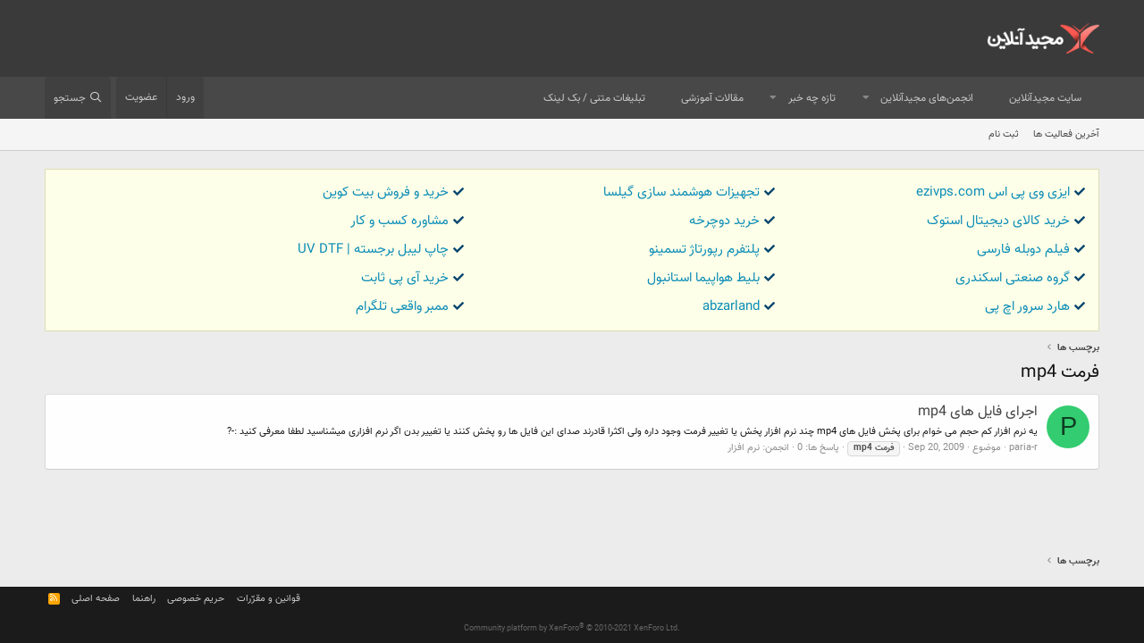

--- FILE ---
content_type: text/html; charset=utf-8
request_url: https://forum.majidonline.com/tags/frmt-mp4/
body_size: 8297
content:
<!DOCTYPE html>
<html id="XF" lang="fa-IR" dir="RTL"
	data-app="public"
	data-template="tag_view"
	data-container-key=""
	data-content-key=""
	data-logged-in="false"
	data-cookie-prefix="xf_"
	data-csrf="1768669871,18c39b214828fd4f32a356a6497b3cfc"
	class="has-no-js template-tag_view"
	>
<head>
	<meta charset="utf-8" />
	<meta http-equiv="X-UA-Compatible" content="IE=Edge" />
	<meta name="viewport" content="width=device-width, initial-scale=1, viewport-fit=cover">

	
	
	

	<title>فرمت mp4 | انجمن‌های مجیدآنلاین</title>

	<link rel="manifest" href="/webmanifest.php">
	
		<meta name="theme-color" content="rgb(58, 58, 58)" />
	

	<meta name="apple-mobile-web-app-title" content="انجمن‌های مجیدآنلاین">
	
		<link rel="apple-touch-icon" href="/data/assets/logo/MajidOnline_avatar.png">
	

	
		
        <!-- App Indexing for Google Search -->
        <link href="android-app://com.quoord.tapatalkpro.activity/tapatalk/forum.majidonline.com/?ttfid=57906&location=index&page=1&perpage=20&channel=google-indexing" rel="alternate" />
        <link href="ios-app://307880732/tapatalk/forum.majidonline.com/?ttfid=57906&location=index&page=1&perpage=20&channel=google-indexing" rel="alternate" />
        
        <link href="https://forum.majidonline.com//mobiquo/smartbanner/manifest.json" rel="manifest">
        
        <meta name="apple-itunes-app" content="app-id=307880732, affiliate-data=at=10lR7C, app-argument=tapatalk://forum.majidonline.com/?ttfid=57906&location=index&page=1&perpage=20" />
        
	

	
		
	
	
	<meta property="og:site_name" content="انجمن‌های مجیدآنلاین" />


	
	
		
	
	
	<meta property="og:type" content="website" />


	
	
		
	
	
	
		<meta property="og:title" content="فرمت mp4" />
		<meta property="twitter:title" content="فرمت mp4" />
	


	
	
	
		
	
	
	<meta property="og:url" content="https://forum.majidonline.com/tags/frmt-mp4/" />


	
	
		
	
	
	
		<meta property="og:image" content="https://forum.majidonline.com/styles/majidonline/logos/avatar.png" />
		<meta property="twitter:image" content="https://forum.majidonline.com/styles/majidonline/logos/avatar.png" />
		<meta property="twitter:card" content="summary" />
	


	

	
	

	


	<link rel="preload" href="/styles/fonts/fa/fa-regular-400.woff2?_v=5.15.3" as="font" type="font/woff2" crossorigin="anonymous" />


	<link rel="preload" href="/styles/fonts/fa/fa-solid-900.woff2?_v=5.15.3" as="font" type="font/woff2" crossorigin="anonymous" />


<link rel="preload" href="/styles/fonts/fa/fa-brands-400.woff2?_v=5.15.3" as="font" type="font/woff2" crossorigin="anonymous" />

	<link rel="stylesheet" href="/css.php?css=public%3Anormalize.css%2Cpublic%3Afa.css%2Cpublic%3Acore.less%2Cpublic%3Aapp.less&amp;s=4&amp;l=3&amp;d=1751529304&amp;k=bef76432f1843206fd1be592e5267751abad9083" />

	<link rel="stylesheet" href="/css.php?css=public%3Aextra.less&amp;s=4&amp;l=3&amp;d=1751529304&amp;k=894a1e0c9cbd2f9638af3cc442646f500a6eeba9" />

	
		<script src="/js/xf/preamble.min.js?_v=9117ba40"></script>
	


	
		<link rel="icon" type="image/png" href="https://forum.majidonline.com/styles/majidonline/logos/avatar.png" sizes="32x32" />
	
	
	<script async src="https://www.googletagmanager.com/gtag/js?id=UA-3077248-1"></script>
	<script>
		window.dataLayer = window.dataLayer || [];
		function gtag(){dataLayer.push(arguments);}
		gtag('js', new Date());
		gtag('config', 'UA-3077248-1', {
			// 
			
			
		});
	</script>

	<link href="https://cdn.jsdelivr.net/npm/vazir-font@26.0.2/dist/font-face.css" rel="stylesheet" type="text/css" />
</head>
<body data-template="tag_view">

<div class="p-pageWrapper" id="top">





<header class="p-header" id="header">
	<div class="p-header-inner">
		<div class="p-header-content">

			<div class="p-header-logo p-header-logo--image">
				<a href="https://forum.majidonline.com">
					<img src="/styles/majidonline/logos/logo.png" srcset="/styles/majidonline/logos/logo.png 2x" alt="انجمن‌های مجیدآنلاین"
						width="" height="" />
				</a>
			</div>

			
		</div>
	</div>
</header>





	<div class="p-navSticky p-navSticky--primary" data-xf-init="sticky-header">
		
	<nav class="p-nav">
		<div class="p-nav-inner">
			<button type="button" class="button--plain p-nav-menuTrigger button" data-xf-click="off-canvas" data-menu=".js-headerOffCanvasMenu" tabindex="0" aria-label="منو"><span class="button-text">
				<i aria-hidden="true"></i>
			</span></button>

			<div class="p-nav-smallLogo">
				<a href="https://forum.majidonline.com">
					<img src="/styles/majidonline/logos/logo.png" srcset="/styles/majidonline/logos/logo.png 2x" alt="انجمن‌های مجیدآنلاین"
						width="" height="" />
				</a>
			</div>

			<div class="p-nav-scroller hScroller" data-xf-init="h-scroller" data-auto-scroll=".p-navEl.is-selected">
				<div class="hScroller-scroll">
					<ul class="p-nav-list js-offCanvasNavSource">
					
						<li>
							
	<div class="p-navEl " >
		

			
	
	<a href="https://www.majidonline.com"
		class="p-navEl-link "
		
		data-xf-key="1"
		data-nav-id="majidonline_site">سایت مجیدآنلاین</a>


			

		
		
	</div>

						</li>
					
						<li>
							
	<div class="p-navEl " data-has-children="true">
		

			
	
	<a href="/"
		class="p-navEl-link p-navEl-link--splitMenu "
		
		
		data-nav-id="forums">انجمن‌های مجیدآنلاین</a>


			<a data-xf-key="2"
				data-xf-click="menu"
				data-menu-pos-ref="< .p-navEl"
				class="p-navEl-splitTrigger"
				role="button"
				tabindex="0"
				aria-label="Toggle expanded"
				aria-expanded="false"
				aria-haspopup="true"></a>

		
		
			<div class="menu menu--structural" data-menu="menu" aria-hidden="true">
				<div class="menu-content">
					
						
	
	
	<a href="/whats-new/posts/"
		class="menu-linkRow u-indentDepth0 js-offCanvasCopy "
		
		
		data-nav-id="newPosts">ارسال های جدید</a>

	

					
						
	
	
	<a href="/search/?type=post"
		class="menu-linkRow u-indentDepth0 js-offCanvasCopy "
		
		
		data-nav-id="searchForums">جستجو در انجمن ها</a>

	

					
				</div>
			</div>
		
	</div>

						</li>
					
						<li>
							
	<div class="p-navEl " data-has-children="true">
		

			
	
	<a href="/whats-new/"
		class="p-navEl-link p-navEl-link--splitMenu "
		
		
		data-nav-id="whatsNew">تازه چه خبر</a>


			<a data-xf-key="3"
				data-xf-click="menu"
				data-menu-pos-ref="< .p-navEl"
				class="p-navEl-splitTrigger"
				role="button"
				tabindex="0"
				aria-label="Toggle expanded"
				aria-expanded="false"
				aria-haspopup="true"></a>

		
		
			<div class="menu menu--structural" data-menu="menu" aria-hidden="true">
				<div class="menu-content">
					
						
	
	
	<a href="/whats-new/posts/"
		class="menu-linkRow u-indentDepth0 js-offCanvasCopy "
		 rel="nofollow"
		
		data-nav-id="whatsNewPosts">ارسال های جدید</a>

	

					
						
	
	
	<a href="/whats-new/profile-posts/"
		class="menu-linkRow u-indentDepth0 js-offCanvasCopy "
		 rel="nofollow"
		
		data-nav-id="whatsNewProfilePosts">جدیدترین ارسال های پروفایل</a>

	

					
						
	
	
	<a href="/whats-new/latest-activity"
		class="menu-linkRow u-indentDepth0 js-offCanvasCopy "
		 rel="nofollow"
		
		data-nav-id="latestActivity">آخرین فعالیت</a>

	

					
				</div>
			</div>
		
	</div>

						</li>
					
						<li>
							
	<div class="p-navEl " >
		

			
	
	<a href="http://www.majidonline.com/articles"
		class="p-navEl-link "
		
		data-xf-key="4"
		data-nav-id="majidonline_articles">مقالات آموزشی</a>


			

		
		
	</div>

						</li>
					
						<li>
							
	<div class="p-navEl " >
		

			
	
	<a href="https://www.majidonline.com/ads/text"
		class="p-navEl-link "
		
		data-xf-key="5"
		data-nav-id="majidonline_textads">تبلیغات متنی / بک لینک</a>


			

		
		
	</div>

						</li>
					
					</ul>
				</div>
			</div>

			<div class="p-nav-opposite">
				<div class="p-navgroup p-account p-navgroup--guest">
					
						<a href="/login/" class="p-navgroup-link p-navgroup-link--textual p-navgroup-link--logIn"
							data-xf-click="overlay" data-follow-redirects="on">
							<span class="p-navgroup-linkText">ورود</span>
						</a>
						
							<a href="/register/" class="p-navgroup-link p-navgroup-link--textual p-navgroup-link--register"
								data-xf-click="overlay" data-follow-redirects="on">
								<span class="p-navgroup-linkText">عضویت</span>
							</a>
						
					
				</div>

				<div class="p-navgroup p-discovery">
					<a href="/whats-new/"
						class="p-navgroup-link p-navgroup-link--iconic p-navgroup-link--whatsnew"
						aria-label="تازه چه خبر"
						title="تازه چه خبر">
						<i aria-hidden="true"></i>
						<span class="p-navgroup-linkText">تازه چه خبر</span>
					</a>

					
						<a href="/search/"
							class="p-navgroup-link p-navgroup-link--iconic p-navgroup-link--search"
							data-xf-click="menu"
							data-xf-key="/"
							aria-label="جستجو"
							aria-expanded="false"
							aria-haspopup="true"
							title="جستجو">
							<i aria-hidden="true"></i>
							<span class="p-navgroup-linkText">جستجو</span>
						</a>
						<div class="menu menu--structural menu--wide" data-menu="menu" aria-hidden="true">
							<form action="/search/search" method="post"
								class="menu-content"
								data-xf-init="quick-search">

								<h3 class="menu-header">جستجو</h3>
								
								<div class="menu-row">
									
										<input type="text" class="input" name="keywords" placeholder="جستجو," aria-label="جستجو" data-menu-autofocus="true" />
									
								</div>

								
								<div class="menu-row">
									<label class="iconic"><input type="checkbox"  name="c[title_only]" value="1" /><i aria-hidden="true"></i><span class="iconic-label">جستجو فقط در عنوان ها

												
													<span tabindex="0" role="button"
														data-xf-init="tooltip" data-trigger="hover focus click" title="Tags will also be searched">

														<i class="fa--xf far fa-question-circle u-muted u-smaller" aria-hidden="true"></i>
													</span></span></label>

								</div>
								
								<div class="menu-row">
									<div class="inputGroup">
										<span class="inputGroup-text" id="ctrl_search_menu_by_member">توسط:</span>
										<input type="text" class="input" name="c[users]" data-xf-init="auto-complete" placeholder="کاربر" aria-labelledby="ctrl_search_menu_by_member" />
									</div>
								</div>
								<div class="menu-footer">
									<span class="menu-footer-controls">
										<button type="submit" class="button--primary button button--icon button--icon--search"><span class="button-text">جستجو</span></button>
										<a href="/search/" class="button"><span class="button-text">جستجوی پیشرفته,</span></a>
									</span>
								</div>

								<input type="hidden" name="_xfToken" value="1768669871,18c39b214828fd4f32a356a6497b3cfc" />
							</form>
						</div>
					
				</div>
			</div>
		</div>
	</nav>

	</div>
	
	
		<div class="p-sectionLinks">
			<div class="p-sectionLinks-inner hScroller" data-xf-init="h-scroller">
				<div class="hScroller-scroll">
					<ul class="p-sectionLinks-list">
					
						<li>
							
	<div class="p-navEl " >
		

			
	
	<a href="/whats-new/latest-activity"
		class="p-navEl-link "
		
		data-xf-key="alt+1"
		data-nav-id="defaultLatestActivity">آخرین فعالیت ها</a>


			

		
		
	</div>

						</li>
					
						<li>
							
	<div class="p-navEl " >
		

			
	
	<a href="/register/"
		class="p-navEl-link "
		
		data-xf-key="alt+2"
		data-nav-id="defaultRegister">ثبت نام</a>


			

		
		
	</div>

						</li>
					
					</ul>
				</div>
			</div>
		</div>
	



<div class="offCanvasMenu offCanvasMenu--nav js-headerOffCanvasMenu" data-menu="menu" aria-hidden="true" data-ocm-builder="navigation">
	<div class="offCanvasMenu-backdrop" data-menu-close="true"></div>
	<div class="offCanvasMenu-content">
		<div class="offCanvasMenu-header">
			منو
			<a class="offCanvasMenu-closer" data-menu-close="true" role="button" tabindex="0" aria-label="بسته"></a>
		</div>
		
			<div class="p-offCanvasRegisterLink">
				<div class="offCanvasMenu-linkHolder">
					<a href="/login/" class="offCanvasMenu-link" data-xf-click="overlay" data-menu-close="true">
						ورود
					</a>
				</div>
				<hr class="offCanvasMenu-separator" />
				
					<div class="offCanvasMenu-linkHolder">
						<a href="/register/" class="offCanvasMenu-link" data-xf-click="overlay" data-menu-close="true">
							عضویت
						</a>
					</div>
					<hr class="offCanvasMenu-separator" />
				
			</div>
		
		<div class="js-offCanvasNavTarget"></div>
		<div class="offCanvasMenu-installBanner js-installPromptContainer" style="display: none;" data-xf-init="install-prompt">
			<div class="offCanvasMenu-installBanner-header">Install the app</div>
			<button type="button" class="js-installPromptButton button"><span class="button-text">نصب</span></button>
		</div>
	</div>
</div>

<div class="p-body">
	<div class="p-body-inner">
		<!--XF:EXTRA_OUTPUT-->
		<ul class="majidonline_ads_top"><li><i class="fa fa-check"></i><a href="https://ezivps.com" target="_blank">ایزی وی پی اس ezivps.com</a></li><li><i class="fa fa-check"></i><a href="https://gilsashop.com/" target="_blank">تجهیزات هوشمند سازی گیلسا</a></li><li><i class="fa fa-check"></i><a href="https://kifpool.me/wallet/bitcoin-BTC" target="_blank">خرید و فروش بیت کوین</a></li><li><i class="fa fa-check"></i><a href="https://lenoxio.com/" target="_blank">خرید کالای دیجیتال استوک</a></li><li><i class="fa fa-check"></i><a href="https://ghiasibike.com/product-category/دوچرخه/" target="_blank">خرید دوچرخه</a></li><li><i class="fa fa-check"></i><a href="https://ecobaglobe.com/business-consultation/" target="_blank">مشاوره کسب و کار</a></li><li><i class="fa fa-check"></i><a href="https://www.doostihaa.com/topics/dl-film/dubing-movies" target="_blank">فیلم دوبله فارسی </a></li><li><i class="fa fa-check"></i><a href="https://tesmino.com/" target="_blank">پلتفرم رپورتاژ تسمینو</a></li><li><i class="fa fa-check"></i><a href="https://www.ariyanoos.com/uvdtf-printing/" target="_blank">چاپ لیبل برجسته | UV DTF</a></li><li><i class="fa fa-check"></i><a href="https://chicken-device.ir/" target="_blank">گروه صنعتی اسکندری</a></li><li><i class="fa fa-check"></i><a href="https://www.trip.ir/flight/istanbul" target="_blank">بلیط هواپیما استانبول</a></li><li><i class="fa fa-check"></i><a href="https://cityserver.app/" target="_blank">خرید آی پی ثابت</a></li><li><i class="fa fa-check"></i><a href="https://mahanshabake.com/computer/hp/hp-server-hard-drive/" target="_blank">هارد سرور اچ پی</a></li><li><i class="fa fa-check"></i><a href="https://abzarland.top/" target="_blank">abzarland</a></li><li><i class="fa fa-check"></i><a href="https://beta-follower.ir/buy-real-members/" target="_blank">ممبر واقعی تلگرام</a></li></ul>
		

		

		
		
	
		<ul class="p-breadcrumbs "
			itemscope itemtype="https://schema.org/BreadcrumbList">
		
			

			
			

			
			
				
				
	<li itemprop="itemListElement" itemscope itemtype="https://schema.org/ListItem">
		<a href="/tags/" itemprop="item">
			<span itemprop="name">برچسب ها</span>
		</a>
		<meta itemprop="position" content="1" />
	</li>

			

		
		</ul>
	

		

		
	<noscript><div class="blockMessage blockMessage--important blockMessage--iconic u-noJsOnly">جاوا اسکریپت غیر فعال است برای تجربه بهتر، قبل از ادامه، جاوا اسکریپت را در مرورگر خود فعال کنید.</div></noscript>

		
	<div class="blockMessage blockMessage--important blockMessage--iconic js-browserWarning" style="display: none">You are using an out of date browser. It  may not display this or other websites correctly.<br />You should upgrade or use an <a href="https://www.google.com/chrome/browser/" target="_blank">alternative browser</a>.</div>


		
			<div class="p-body-header">
			
				
					<div class="p-title ">
					
						
							<h1 class="p-title-value">فرمت mp4</h1>
						
						
					
					</div>
				

				
			
			</div>
		

		<div class="p-body-main  ">
			
			<div class="p-body-contentCol"></div>
			

			

			<div class="p-body-content">
				
				<div class="p-body-pageContent">





<div class="block" data-xf-init="" data-type="" data-href="/inline-mod/">
	

	<div class="block-container">
		<ol class="block-body">
			
				<li class="block-row block-row--separated  js-inlineModContainer" data-author="paria-r">
	<div class="contentRow ">
		<span class="contentRow-figure">
			<a href="/members/paria-r.142697/" class="avatar avatar--s avatar--default avatar--default--dynamic" data-user-id="142697" data-xf-init="member-tooltip" style="background-color: #33cc70; color: #0f3d22">
			<span class="avatar-u142697-s" role="img" aria-label="paria-r">P</span> 
		</a>
		</span>
		<div class="contentRow-main">
			<h3 class="contentRow-title">
				<a href="/threads/%D8%A7%D8%AC%D8%B1%D8%A7%DB%8C-%D9%81%D8%A7%DB%8C%D9%84-%D9%87%D8%A7%DB%8C-mp4.129094/">اجرای فایل های mp4</a>
			</h3>

			<div class="contentRow-snippet">یه نرم افزار کم حجم می خوام برای پخش فایل های mp4 چند نرم افزار پخش یا تغییر فرمت وجود داره ولی اکثرا قادرند صدای این فایل ها رو پخش کنند یا تغییر بدن اگر نرم افزاری میشناسید لطفا معرفی کنید :-?</div>

			<div class="contentRow-minor contentRow-minor--hideLinks">
				<ul class="listInline listInline--bullet">
					
					<li><a href="/members/paria-r.142697/" class="username " dir="auto" itemprop="name" data-user-id="142697" data-xf-init="member-tooltip">paria-r</a></li>
					<li>موضوع</li>
					<li><time  class="u-dt" dir="auto" datetime="2009-09-20T00:59:57+0430" data-time="1253392197" data-date-string="Sep 20, 2009" data-time-string="12:59 قبل از ظهر" title="Sep 20, 2009 در 12:59 قبل از ظهر">Sep 20, 2009</time></li>
					
						<li>
							

	
		
			<span class="tagItem tagItem--tag_frmt-mp4" dir="auto">
				<em class="textHighlight">فرمت</em> <em class="textHighlight">mp4</em>
			</span>
		
	

						</li>
					
					<li>پاسخ ها: 0</li>
					<li>انجمن: <a href="/forums/%D9%86%D8%B1%D9%85-%D8%A7%D9%81%D8%B2%D8%A7%D8%B1.31/">نرم افزار</a></li>
				</ul>
			</div>
		</div>
	</div>
</li>
			
		</ol>
	</div>
	<div class="block-outer block-outer--after">
		
		
	</div>
</div></div>
				

	
	<div style="padding-top: 5px;">
		<div id="pos-article-text-4343"></div>	
	</div>


			</div>

			
		</div>

		
		
	
		<ul class="p-breadcrumbs p-breadcrumbs--bottom"
			itemscope itemtype="https://schema.org/BreadcrumbList">
		
			

			
			

			
			
				
				
	<li itemprop="itemListElement" itemscope itemtype="https://schema.org/ListItem">
		<a href="/tags/" itemprop="item">
			<span itemprop="name">برچسب ها</span>
		</a>
		<meta itemprop="position" content="1" />
	</li>

			

		
		</ul>
	

		
	</div>
</div>

<footer class="p-footer" id="footer">
	<div class="p-footer-inner">

		<div class="p-footer-row">
			
			<div class="p-footer-row-opposite">
				<ul class="p-footer-linkList">
					

					
						<li><a href="https://forum.majidonline.com/threads/%D9%82%D9%88%D8%A7%D9%86%D9%8A%D9%86-%D9%88-%D8%B4%D8%B1%D8%A7%D9%8A%D8%B7-%D8%A7%D8%B3%D8%AA%D9%81%D8%A7%D8%AF%D9%87-%D8%A7%D8%B2-%D8%A7%D9%86%D8%AC%D9%85%D9%86%D9%87%D8%A7.4159/">قوانین و مقرّرات</a></li>
					

					
						<li><a href="/help/privacy-policy/">حریم خصوصی</a></li>
					

					
						<li><a href="/help/">راهنما</a></li>
					

					
						<li><a href="https://forum.majidonline.com">صفحه اصلی</a></li>
					

					<li><a href="/forums/-/index.rss" target="_blank" class="p-footer-rssLink" title="RSS"><span aria-hidden="true"><i class="fa--xf far fa-rss" aria-hidden="true"></i><span class="u-srOnly">RSS</span></span></a></li>
				</ul>
			</div>
		</div>

		
			<div class="p-footer-copyright">
			
				<a href="https://xenforo.com" class="u-concealed" dir="ltr" target="_blank" rel="sponsored noopener">Community platform by XenForo<sup>&reg;</sup> <span class="copyright">&copy; 2010-2021 XenForo Ltd.</span></a>
				
			
			</div>
		

		
	</div>
</footer>

</div> <!-- closing p-pageWrapper -->

<div class="u-bottomFixer js-bottomFixTarget">
	
	
</div>


	<div class="u-scrollButtons js-scrollButtons" data-trigger-type="up">
		<a href="#top" class="button--scroll button" data-xf-click="scroll-to"><span class="button-text"><i class="fa--xf far fa-arrow-up" aria-hidden="true"></i><span class="u-srOnly">بالا</span></span></a>
		
	</div>



	<script src="https://ajax.googleapis.com/ajax/libs/jquery/3.5.1/jquery.min.js"></script><script>window.jQuery || document.write('<script src="/js/vendor/jquery/jquery-3.5.1.min.js?_v=9117ba40"><\/script>')</script>
	<script src="/js/vendor/vendor-compiled.js?_v=9117ba40"></script>
	<script src="/js/xf/core-compiled.js?_v=9117ba40"></script>
	
	<script>
		jQuery.extend(true, XF.config, {
			// 
			userId: 0,
			enablePush: false,
			pushAppServerKey: '',
			url: {
				fullBase: 'https://forum.majidonline.com/',
				basePath: '/',
				css: '/css.php?css=__SENTINEL__&s=4&l=3&d=1751529304',
				keepAlive: '/login/keep-alive'
			},
			cookie: {
				path: '/',
				domain: '',
				prefix: 'xf_',
				secure: true
			},
			cacheKey: 'c5633df4114ff75fe1503ff67930bb4a',
			csrf: '1768669871,18c39b214828fd4f32a356a6497b3cfc',
			js: {},
			css: {"public:extra.less":true},
			time: {
				now: 1768669871,
				today: 1768595400,
				todayDow: 6,
				tomorrow: 1768681800,
				yesterday: 1768509000,
				week: 1768077000
			},
			borderSizeFeature: '3px',
			fontAwesomeWeight: 'r',
			enableRtnProtect: true,
			
			enableFormSubmitSticky: true,
			uploadMaxFilesize: 209715200,
			allowedVideoExtensions: ["m4v","mov","mp4","mp4v","mpeg","mpg","ogv","webm"],
			allowedAudioExtensions: ["mp3","ogg","wav"],
			shortcodeToEmoji: true,
			visitorCounts: {
				conversations_unread: '0',
				alerts_unviewed: '0',
				total_unread: '0',
				title_count: true,
				icon_indicator: true
			},
			jsState: {},
			publicMetadataLogoUrl: 'https://forum.majidonline.com/styles/majidonline/logos/avatar.png',
			publicPushBadgeUrl: 'https://forum.majidonline.com/styles/default/xenforo/bell.png'
		});

		jQuery.extend(XF.phrases, {
			// 
			date_x_at_time_y: "{date} در {time}",
			day_x_at_time_y:  "{day} در {time}",
			yesterday_at_x:   "دیروز در {time}",
			x_minutes_ago:    "{minutes} دقیقه قبل",
			one_minute_ago:   "1 دقیقه قبل",
			a_moment_ago:     "یک لحظه قبل",
			today_at_x:       "امروز در {time}",
			in_a_moment:      "در یک لحظه",
			in_a_minute:      "در یک دقیقه",
			in_x_minutes:     "در {minutes} دقیقه",
			later_today_at_x: "Later today at {time}",
			tomorrow_at_x:    "فردا در {time}",

			day0: "یکشنبه",
			day1: "دوشنبه",
			day2: "سه شنبه",
			day3: "چهارشنبه",
			day4: "پنجشنبه",
			day5: "جمعه",
			day6: "شنبه",

			dayShort0: "یکشنبه",
			dayShort1: "دوشنبه",
			dayShort2: "سه شنبه",
			dayShort3: "چهارشنبه",
			dayShort4: "پنج شنبه",
			dayShort5: "جمعه",
			dayShort6: "شنبه",

			month0: "January",
			month1: "February",
			month2: "March",
			month3: "April",
			month4: "May",
			month5: "June",
			month6: "July",
			month7: "August",
			month8: "September",
			month9: "October",
			month10: "November",
			month11: "December",

			active_user_changed_reload_page: "کاربر فعال تغییر کرده است. برای آخرین ورژن این صفحه مجدد بارگذاری کنید.",
			server_did_not_respond_in_time_try_again: "The server did not respond in time. Please try again.",
			oops_we_ran_into_some_problems: "اوه! ما به مشکل برخوردیم.",
			oops_we_ran_into_some_problems_more_details_console: " اوه! ما به برخی از مشکلات رسیدیم. لطفا بعدا دوباره تلاش کنید. ممکن است برخی از جزئیات خطاها در کنسول مرورگر شما باشد.",
			file_too_large_to_upload: "فایل بیش از اندازه بزرگ است که آپلود شود.",
			uploaded_file_is_too_large_for_server_to_process: "The uploaded file is too large for the server to process.",
			files_being_uploaded_are_you_sure: "Files are still being uploaded. Are you sure you want to submit this form?",
			attach: "فایل های ضمیمه",
			rich_text_box: "Rich text box",
			close: "بسته",
			link_copied_to_clipboard: "لینک کپی شد.",
			text_copied_to_clipboard: "متن به کلیپ‌بورد کپی شد",
			loading: "بارگذاری,",
			you_have_exceeded_maximum_number_of_selectable_items: "You have exceeded the maximum number of selectable items.",

			processing: "پردازش",
			'processing...': "پردازش,",

			showing_x_of_y_items: "نمایش {count} از {total} آیتم",
			showing_all_items: "نمایش همه آیتم ها",
			no_items_to_display: "هیچ موردی برای نمایش وجود ندارد",

			number_button_up: "Increase",
			number_button_down: "Decrease",

			push_enable_notification_title: "Push notifications enabled successfully at انجمن‌های مجیدآنلاین",
			push_enable_notification_body: "Thank you for enabling push notifications!"
		});
	</script>

	<form style="display:none" hidden="hidden">
		<input type="text" name="_xfClientLoadTime" value="" id="_xfClientLoadTime" title="_xfClientLoadTime" tabindex="-1" />
	</form>

	






<script defer src="https://static.cloudflareinsights.com/beacon.min.js/vcd15cbe7772f49c399c6a5babf22c1241717689176015" integrity="sha512-ZpsOmlRQV6y907TI0dKBHq9Md29nnaEIPlkf84rnaERnq6zvWvPUqr2ft8M1aS28oN72PdrCzSjY4U6VaAw1EQ==" data-cf-beacon='{"version":"2024.11.0","token":"71b88037a24a49a19795387f7817e190","r":1,"server_timing":{"name":{"cfCacheStatus":true,"cfEdge":true,"cfExtPri":true,"cfL4":true,"cfOrigin":true,"cfSpeedBrain":true},"location_startswith":null}}' crossorigin="anonymous"></script>
</body>
</html>









